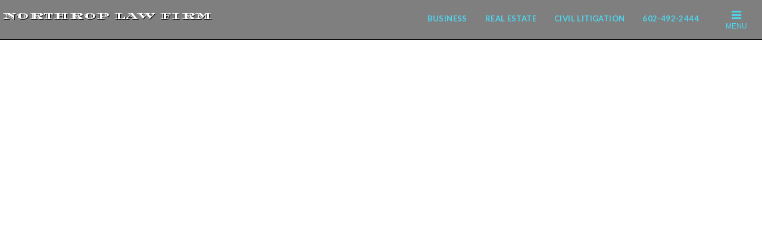

--- FILE ---
content_type: text/html; charset=UTF-8
request_url: https://nlfaz.com/resource-links/resource/?pageLink=http://www.gpec.org/
body_size: 5621
content:
<!DOCTYPE html>
<html lang="en-US">
<head>
<meta name="msvalidate.01" content="70061C164E743A8DD4E7329FBFBD0C12" />
<meta name="google-site-verification" content="E7zfS1I_YAmmdiJtuFQK_j4bHOUHFBFTnjSY_90TLbA" />
<meta charset="UTF-8" />
<meta name="viewport" content="width=device-width" />
<meta name="google-site-verification" content="XAspxWneGyRpTuo8eBrBIEoPgeNzLif5Df5LI8uCpvw" />
<link href="https://fonts.googleapis.com/css?family=Diplomata|Lato:400,700" rel="stylesheet">
<link rel="shortcut icon" href="https://nlfaz.com/wp-content/themes/blankslate/favicon.ico" /> 
<title>Resource | Northrop Law Firm</title>

<!-- The SEO Framework by Sybre Waaijer -->
<meta name="robots" content="noindex,nofollow,noarchive" />
<meta property="og:locale" content="en_US" />
<meta property="og:type" content="website" />
<meta property="og:title" content="Resource | Northrop Law Firm" />
<meta property="og:url" content="https://nlfaz.com/resource-links/resource/" />
<meta property="og:site_name" content="Northrop Law Firm" />
<meta name="twitter:card" content="summary_large_image" />
<meta name="twitter:title" content="Resource | Northrop Law Firm" />
<script type="application/ld+json">{"@context":"https://schema.org","@type":"BreadcrumbList","itemListElement":[{"@type":"ListItem","position":1,"item":{"@id":"https://nlfaz.com/","name":"Northrop Law Firm"}},{"@type":"ListItem","position":2,"item":{"@id":"https://nlfaz.com/resource-links/","name":"Resource Links"}},{"@type":"ListItem","position":3,"item":{"@id":"https://nlfaz.com/resource-links/resource/","name":"Resource"}}]}</script>
<!-- / The SEO Framework by Sybre Waaijer | 3.06ms meta | 0.95ms boot -->

<link rel='dns-prefetch' href='//cdnjs.cloudflare.com' />
<link rel='stylesheet' id='wp-block-library-css' href='https://nlfaz.com/wp-includes/css/dist/block-library/style.min.css?ver=6.7' type='text/css' media='all' />
<style id='classic-theme-styles-inline-css' type='text/css'>
/*! This file is auto-generated */
.wp-block-button__link{color:#fff;background-color:#32373c;border-radius:9999px;box-shadow:none;text-decoration:none;padding:calc(.667em + 2px) calc(1.333em + 2px);font-size:1.125em}.wp-block-file__button{background:#32373c;color:#fff;text-decoration:none}
</style>
<style id='global-styles-inline-css' type='text/css'>
:root{--wp--preset--aspect-ratio--square: 1;--wp--preset--aspect-ratio--4-3: 4/3;--wp--preset--aspect-ratio--3-4: 3/4;--wp--preset--aspect-ratio--3-2: 3/2;--wp--preset--aspect-ratio--2-3: 2/3;--wp--preset--aspect-ratio--16-9: 16/9;--wp--preset--aspect-ratio--9-16: 9/16;--wp--preset--color--black: #000000;--wp--preset--color--cyan-bluish-gray: #abb8c3;--wp--preset--color--white: #ffffff;--wp--preset--color--pale-pink: #f78da7;--wp--preset--color--vivid-red: #cf2e2e;--wp--preset--color--luminous-vivid-orange: #ff6900;--wp--preset--color--luminous-vivid-amber: #fcb900;--wp--preset--color--light-green-cyan: #7bdcb5;--wp--preset--color--vivid-green-cyan: #00d084;--wp--preset--color--pale-cyan-blue: #8ed1fc;--wp--preset--color--vivid-cyan-blue: #0693e3;--wp--preset--color--vivid-purple: #9b51e0;--wp--preset--gradient--vivid-cyan-blue-to-vivid-purple: linear-gradient(135deg,rgba(6,147,227,1) 0%,rgb(155,81,224) 100%);--wp--preset--gradient--light-green-cyan-to-vivid-green-cyan: linear-gradient(135deg,rgb(122,220,180) 0%,rgb(0,208,130) 100%);--wp--preset--gradient--luminous-vivid-amber-to-luminous-vivid-orange: linear-gradient(135deg,rgba(252,185,0,1) 0%,rgba(255,105,0,1) 100%);--wp--preset--gradient--luminous-vivid-orange-to-vivid-red: linear-gradient(135deg,rgba(255,105,0,1) 0%,rgb(207,46,46) 100%);--wp--preset--gradient--very-light-gray-to-cyan-bluish-gray: linear-gradient(135deg,rgb(238,238,238) 0%,rgb(169,184,195) 100%);--wp--preset--gradient--cool-to-warm-spectrum: linear-gradient(135deg,rgb(74,234,220) 0%,rgb(151,120,209) 20%,rgb(207,42,186) 40%,rgb(238,44,130) 60%,rgb(251,105,98) 80%,rgb(254,248,76) 100%);--wp--preset--gradient--blush-light-purple: linear-gradient(135deg,rgb(255,206,236) 0%,rgb(152,150,240) 100%);--wp--preset--gradient--blush-bordeaux: linear-gradient(135deg,rgb(254,205,165) 0%,rgb(254,45,45) 50%,rgb(107,0,62) 100%);--wp--preset--gradient--luminous-dusk: linear-gradient(135deg,rgb(255,203,112) 0%,rgb(199,81,192) 50%,rgb(65,88,208) 100%);--wp--preset--gradient--pale-ocean: linear-gradient(135deg,rgb(255,245,203) 0%,rgb(182,227,212) 50%,rgb(51,167,181) 100%);--wp--preset--gradient--electric-grass: linear-gradient(135deg,rgb(202,248,128) 0%,rgb(113,206,126) 100%);--wp--preset--gradient--midnight: linear-gradient(135deg,rgb(2,3,129) 0%,rgb(40,116,252) 100%);--wp--preset--font-size--small: 13px;--wp--preset--font-size--medium: 20px;--wp--preset--font-size--large: 36px;--wp--preset--font-size--x-large: 42px;--wp--preset--spacing--20: 0.44rem;--wp--preset--spacing--30: 0.67rem;--wp--preset--spacing--40: 1rem;--wp--preset--spacing--50: 1.5rem;--wp--preset--spacing--60: 2.25rem;--wp--preset--spacing--70: 3.38rem;--wp--preset--spacing--80: 5.06rem;--wp--preset--shadow--natural: 6px 6px 9px rgba(0, 0, 0, 0.2);--wp--preset--shadow--deep: 12px 12px 50px rgba(0, 0, 0, 0.4);--wp--preset--shadow--sharp: 6px 6px 0px rgba(0, 0, 0, 0.2);--wp--preset--shadow--outlined: 6px 6px 0px -3px rgba(255, 255, 255, 1), 6px 6px rgba(0, 0, 0, 1);--wp--preset--shadow--crisp: 6px 6px 0px rgba(0, 0, 0, 1);}:where(.is-layout-flex){gap: 0.5em;}:where(.is-layout-grid){gap: 0.5em;}body .is-layout-flex{display: flex;}.is-layout-flex{flex-wrap: wrap;align-items: center;}.is-layout-flex > :is(*, div){margin: 0;}body .is-layout-grid{display: grid;}.is-layout-grid > :is(*, div){margin: 0;}:where(.wp-block-columns.is-layout-flex){gap: 2em;}:where(.wp-block-columns.is-layout-grid){gap: 2em;}:where(.wp-block-post-template.is-layout-flex){gap: 1.25em;}:where(.wp-block-post-template.is-layout-grid){gap: 1.25em;}.has-black-color{color: var(--wp--preset--color--black) !important;}.has-cyan-bluish-gray-color{color: var(--wp--preset--color--cyan-bluish-gray) !important;}.has-white-color{color: var(--wp--preset--color--white) !important;}.has-pale-pink-color{color: var(--wp--preset--color--pale-pink) !important;}.has-vivid-red-color{color: var(--wp--preset--color--vivid-red) !important;}.has-luminous-vivid-orange-color{color: var(--wp--preset--color--luminous-vivid-orange) !important;}.has-luminous-vivid-amber-color{color: var(--wp--preset--color--luminous-vivid-amber) !important;}.has-light-green-cyan-color{color: var(--wp--preset--color--light-green-cyan) !important;}.has-vivid-green-cyan-color{color: var(--wp--preset--color--vivid-green-cyan) !important;}.has-pale-cyan-blue-color{color: var(--wp--preset--color--pale-cyan-blue) !important;}.has-vivid-cyan-blue-color{color: var(--wp--preset--color--vivid-cyan-blue) !important;}.has-vivid-purple-color{color: var(--wp--preset--color--vivid-purple) !important;}.has-black-background-color{background-color: var(--wp--preset--color--black) !important;}.has-cyan-bluish-gray-background-color{background-color: var(--wp--preset--color--cyan-bluish-gray) !important;}.has-white-background-color{background-color: var(--wp--preset--color--white) !important;}.has-pale-pink-background-color{background-color: var(--wp--preset--color--pale-pink) !important;}.has-vivid-red-background-color{background-color: var(--wp--preset--color--vivid-red) !important;}.has-luminous-vivid-orange-background-color{background-color: var(--wp--preset--color--luminous-vivid-orange) !important;}.has-luminous-vivid-amber-background-color{background-color: var(--wp--preset--color--luminous-vivid-amber) !important;}.has-light-green-cyan-background-color{background-color: var(--wp--preset--color--light-green-cyan) !important;}.has-vivid-green-cyan-background-color{background-color: var(--wp--preset--color--vivid-green-cyan) !important;}.has-pale-cyan-blue-background-color{background-color: var(--wp--preset--color--pale-cyan-blue) !important;}.has-vivid-cyan-blue-background-color{background-color: var(--wp--preset--color--vivid-cyan-blue) !important;}.has-vivid-purple-background-color{background-color: var(--wp--preset--color--vivid-purple) !important;}.has-black-border-color{border-color: var(--wp--preset--color--black) !important;}.has-cyan-bluish-gray-border-color{border-color: var(--wp--preset--color--cyan-bluish-gray) !important;}.has-white-border-color{border-color: var(--wp--preset--color--white) !important;}.has-pale-pink-border-color{border-color: var(--wp--preset--color--pale-pink) !important;}.has-vivid-red-border-color{border-color: var(--wp--preset--color--vivid-red) !important;}.has-luminous-vivid-orange-border-color{border-color: var(--wp--preset--color--luminous-vivid-orange) !important;}.has-luminous-vivid-amber-border-color{border-color: var(--wp--preset--color--luminous-vivid-amber) !important;}.has-light-green-cyan-border-color{border-color: var(--wp--preset--color--light-green-cyan) !important;}.has-vivid-green-cyan-border-color{border-color: var(--wp--preset--color--vivid-green-cyan) !important;}.has-pale-cyan-blue-border-color{border-color: var(--wp--preset--color--pale-cyan-blue) !important;}.has-vivid-cyan-blue-border-color{border-color: var(--wp--preset--color--vivid-cyan-blue) !important;}.has-vivid-purple-border-color{border-color: var(--wp--preset--color--vivid-purple) !important;}.has-vivid-cyan-blue-to-vivid-purple-gradient-background{background: var(--wp--preset--gradient--vivid-cyan-blue-to-vivid-purple) !important;}.has-light-green-cyan-to-vivid-green-cyan-gradient-background{background: var(--wp--preset--gradient--light-green-cyan-to-vivid-green-cyan) !important;}.has-luminous-vivid-amber-to-luminous-vivid-orange-gradient-background{background: var(--wp--preset--gradient--luminous-vivid-amber-to-luminous-vivid-orange) !important;}.has-luminous-vivid-orange-to-vivid-red-gradient-background{background: var(--wp--preset--gradient--luminous-vivid-orange-to-vivid-red) !important;}.has-very-light-gray-to-cyan-bluish-gray-gradient-background{background: var(--wp--preset--gradient--very-light-gray-to-cyan-bluish-gray) !important;}.has-cool-to-warm-spectrum-gradient-background{background: var(--wp--preset--gradient--cool-to-warm-spectrum) !important;}.has-blush-light-purple-gradient-background{background: var(--wp--preset--gradient--blush-light-purple) !important;}.has-blush-bordeaux-gradient-background{background: var(--wp--preset--gradient--blush-bordeaux) !important;}.has-luminous-dusk-gradient-background{background: var(--wp--preset--gradient--luminous-dusk) !important;}.has-pale-ocean-gradient-background{background: var(--wp--preset--gradient--pale-ocean) !important;}.has-electric-grass-gradient-background{background: var(--wp--preset--gradient--electric-grass) !important;}.has-midnight-gradient-background{background: var(--wp--preset--gradient--midnight) !important;}.has-small-font-size{font-size: var(--wp--preset--font-size--small) !important;}.has-medium-font-size{font-size: var(--wp--preset--font-size--medium) !important;}.has-large-font-size{font-size: var(--wp--preset--font-size--large) !important;}.has-x-large-font-size{font-size: var(--wp--preset--font-size--x-large) !important;}
:where(.wp-block-post-template.is-layout-flex){gap: 1.25em;}:where(.wp-block-post-template.is-layout-grid){gap: 1.25em;}
:where(.wp-block-columns.is-layout-flex){gap: 2em;}:where(.wp-block-columns.is-layout-grid){gap: 2em;}
:root :where(.wp-block-pullquote){font-size: 1.5em;line-height: 1.6;}
</style>
<link rel='stylesheet' id='fontawesome-css' href='https://nlfaz.com/wp-content/themes/blankslate/font-awesome-modified.css?ver=20120208' type='text/css' media='all' />
<link rel='stylesheet' id='custom-style-css' href='https://nlfaz.com/wp-content/themes/blankslate/style.css?ver=20120208' type='text/css' media='all' />
<script type="text/javascript">
(function(url){
	if(/(?:Chrome\/26\.0\.1410\.63 Safari\/537\.31|WordfenceTestMonBot)/.test(navigator.userAgent)){ return; }
	var addEvent = function(evt, handler) {
		if (window.addEventListener) {
			document.addEventListener(evt, handler, false);
		} else if (window.attachEvent) {
			document.attachEvent('on' + evt, handler);
		}
	};
	var removeEvent = function(evt, handler) {
		if (window.removeEventListener) {
			document.removeEventListener(evt, handler, false);
		} else if (window.detachEvent) {
			document.detachEvent('on' + evt, handler);
		}
	};
	var evts = 'contextmenu dblclick drag dragend dragenter dragleave dragover dragstart drop keydown keypress keyup mousedown mousemove mouseout mouseover mouseup mousewheel scroll'.split(' ');
	var logHuman = function() {
		if (window.wfLogHumanRan) { return; }
		window.wfLogHumanRan = true;
		var wfscr = document.createElement('script');
		wfscr.type = 'text/javascript';
		wfscr.async = true;
		wfscr.src = url + '&r=' + Math.random();
		(document.getElementsByTagName('head')[0]||document.getElementsByTagName('body')[0]).appendChild(wfscr);
		for (var i = 0; i < evts.length; i++) {
			removeEvent(evts[i], logHuman);
		}
	};
	for (var i = 0; i < evts.length; i++) {
		addEvent(evts[i], logHuman);
	}
})('//nlfaz.com/?wordfence_lh=1&hid=B949F7569A8D481E673F4A16B095850B');
</script><!-- Global site tag (gtag.js) - Google Analytics -->
<script async src="https://www.googletagmanager.com/gtag/js?id=UA-55023966-2"></script>
<script>
  window.dataLayer = window.dataLayer || [];
  function gtag(){dataLayer.push(arguments);}
  gtag('js', new Date());

  gtag('config', 'UA-55023966-2');
</script>
	
</head>
<body class="page-template page-template-iframe-page page-template-iframe-page-php page page-id-160 page-child parent-pageid-74">
<header id="header">
	<div class="container-fluid">
    	<div class="row">
      		<div class="col-xs-9 col-sm-5 col-md-5 col-lg-6">
            	<a class="name" href="https://nlfaz.com/" title="Northrop Law Firm" rel="home">Northrop Law Firm</a>
            </div>
				<div class="col-xs-2 col-sm-7 col-md-7 col-lg-6 desktop rightBtnSection">
                	<div id="main-nav">
						<div class="menu-main-menu-container"><ul id="menu-main-menu" class="menu"><li id="nav-business"><a href="https://nlfaz.com/business-law/">Business</a></li>
<li id="nav-realestate"><a href="https://nlfaz.com/real-estate-law/">Real Estate</a></li>
<li id="nav-civillitigation"><a href="https://nlfaz.com/civil-law/">Civil Litigation</a></li>
<li id="nav-6024922444"><a href="tel:602-492-2444">602-492-2444</a></li>
</ul></div>                    </div>
                    
                    <button class="menuBtn">
    					<i class="fa fa-bars" aria-hidden="true"></i>
                        <span>Menu</span>
                    </button>
                    <!--div class="phone">
                     <a href="tel:602-492-2444" title="Call 602-492-4444">602-492-2444</a>
                     </div-->
                </div>
                <div class="mobile">
                <button class="menuBtn">
    					<i class="fa fa-bars" aria-hidden="true"></i>
                        <span>Menu</span>
                    </button>
                </div>

    	</div>
    </div>
    <div id="rightMenu">
      <div class="desktop">
	  	<div class="menu-right-menu-container"><ul id="menu-right-menu" class="menu"><li id="nav-about"><a href="https://nlfaz.com/about/">About</a></li>
<li id="nav-business"><a href="https://nlfaz.com/business-law/">Business</a></li>
<li id="nav-civillitigation"><a href="https://nlfaz.com/civil-law/">Civil Litigation</a></li>
<li id="nav-realestate"><a href="https://nlfaz.com/real-estate-law/">Real Estate</a></li>
<li id="nav-recentcourtdecisions"><a href="https://nlfaz.com/recent-court-decisions/">Recent Court Decisions</a></li>
<li id="nav-resourcelinks"><a href="https://nlfaz.com/resource-links/">Resource Links</a></li>
<li id="nav-contactus"><a href="https://nlfaz.com/contact/">Contact Us</a></li>
</ul></div>      </div>
      <div class="mobile">
		<div class="menu-mobile-menu-container"><ul id="menu-mobile-menu" class="menu"><li id="nav-aboutrobnorthrop"><a href="https://nlfaz.com/about/">About Rob Northrop</a></li>
<li id="nav-business"><a href="https://nlfaz.com/business-law/">Business</a></li>
<li id="nav-civillitigation"><a href="https://nlfaz.com/civil-law/">Civil Litigation</a></li>
<li id="nav-realestate"><a href="https://nlfaz.com/real-estate-law/">Real Estate</a></li>
<li id="nav-recentcourtdecisions"><a href="https://nlfaz.com/recent-court-decisions/">Recent Court Decisions</a></li>
<li id="nav-resourcelinks"><a href="https://nlfaz.com/resource-links/">Resource Links</a></li>
<li id="nav-contactus"><a href="https://nlfaz.com/contact/">Contact Us</a></li>
</ul></div>      </div>
    </div>
</header>
<div id="wrapper" class="hfeed">
<div id="container"><script type="text/javascript" src="https://cdnjs.cloudflare.com/ajax/libs/jquery/3.1.1/jquery.min.js?ver=3.1.1" id="jquery-js"></script>
<script type="text/javascript" src="https://cdnjs.cloudflare.com/ajax/libs/jquery-migrate/3.0.0/jquery-migrate.min.js?ver=3.0.0" id="jquery-migrate-js"></script>
<script>

jQuery(document).ready(function($){

    $(document).click( function(){
        $('#rightMenu').fadeOut();
    });
	
    $('#rightMenu').click( function(event){
        event.stopPropagation();
    });
    $('button.menuBtn').click( function(event){
   event.stopPropagation();
		$('#rightMenu').slideToggle("fast");
		$(this).toggleClass('black-bg');
		
    });

    $(document).click( function(){
		$('#rightMenu').fadeOut(750);
		$('button.menuBtn').removeClass('black-bg');
		
    });	

/* fix vertical when not overflow
call fullscreenFix() if .fullscreen content changes */
function fullscreenFix(){
    var h = $('body').height();
    // set .fullscreen height
    $(".content-b").each(function(i){
        if($(this).innerHeight() > h){ $(this).closest(".fullscreen").addClass("overflow");
        }
    });
}
$(window).resize(fullscreenFix);
fullscreenFix();

/* resize background images */
function backgroundResize(){
    var windowH = $(window).height();
    $(".background").each(function(i){
        var path = $(this);
        // variables
        var contW = path.width();
        var contH = path.height();
        var imgW = path.attr("data-img-width");
        var imgH = path.attr("data-img-height");
        var ratio = imgW / imgH;
        // overflowing difference
        var diff = parseFloat(path.attr("data-diff"));
        diff = diff ? diff : 0;
        // remaining height to have fullscreen image only on parallax
        var remainingH = 0;
        if(path.hasClass("parallax")){
            var maxH = contH > windowH ? contH : windowH;
            remainingH = windowH - contH;
        }
        // set img values depending on cont
        imgH = contH + remainingH + diff;
        imgW = imgH * ratio;
        // fix when too large
        if(contW > imgW){
            imgW = contW;
            imgH = imgW / ratio;
        }
        //
        path.data("resized-imgW", imgW);
        path.data("resized-imgH", imgH);
        path.css("background-size", imgW + "px " + imgH + "px");
    });
}
$(window).resize(backgroundResize);
$(window).focus(backgroundResize);
backgroundResize();  
});
// ===== Scroll to Top ==== 
$(window).scroll(function() {
    if ($(this).scrollTop() >= 50) {        // If page is scrolled more than 50px
        $('#return-to-top').fadeIn(200);    // Fade in the arrow
    } else {
        $('#return-to-top').fadeOut(200);   // Else fade out the arrow
    }
});
$('#return-to-top').click(function() {      // When arrow is clicked
    $('body,html').animate({
        scrollTop : 0                       // Scroll to top of body
    }, 300);
});
</script>
<script>
function gup( name )
{
name = name.replace(/[\[]/,"\\\[").replace(/[\]]/,"\\\]");
var regexS = "[\\?&]"+name+"=([^&#]*)";
var regex = new RegExp( regexS );
var results = regex.exec( window.location.href );
if( results == null )
return "";
else
return results[1];
}
</script>
<script type="text/javascript">
		var pageLink = gup("pageLink");
		document.write( "<iframe src='"+pageLink+"'"+" width='100%' height='100%' scrolling='0' frameborder='0' allowtransparency='true'>");
		</script>

</div>
<div class="clear"></div>
<footer id="innerfooter" role="contentinfo">
<div class="menu-left-footer-menu-container"><ul id="menu-left-footer-menu" class="menu"><li id="nav-disclaimer"><a href="https://nlfaz.com/disclaimer/">Disclaimer</a></li>
<li id="nav-privacypolicy"><a href="https://nlfaz.com/privacy-policy/">Privacy Policy</a></li>
</ul></div>
<div id="innerCopyright">
 
&copy; 2024. Northrop Law Firm. All Rights Reserved.
</div>
<div class="menu-right-footer-menu-container"><ul id="menu-right-footer-menu" class="menu"><li id="nav-contactus"><a href="https://nlfaz.com/contact/">Contact Us</a></li>
</ul></div></footer>
</div>
<!-- Return to Top -->
<a href="javascript:" id="return-to-top"><i class="fa fa-chevron-up" aria-hidden="true"></i></a>
<script src="https://cdnjs.cloudflare.com/ajax/libs/ResponsiveSlides.js/1.55/responsiveslides.min.js"></script>	
<script>
jQuery(document).ready(function($){
	
$(function() {

  });

	/* End Auto slider */	
	
    $(document).click( function(){
        $('#rightMenu').fadeOut();
    });
	
    $('#rightMenu').click( function(event){
        event.stopPropagation();
    });
    $('button.menuBtn').click( function(event){
   event.stopPropagation();
		$('#rightMenu').slideToggle("fast");
		$(this).toggleClass('black-bg');
		
    });

    $(document).click( function(){
		$('#rightMenu').fadeOut(750);
		$('button.menuBtn').removeClass('black-bg');
		
    });	

/* fix vertical when not overflow
call fullscreenFix() if .fullscreen content changes */
function fullscreenFix(){
    var h = $('body').height();
    // set .fullscreen height
    $(".content-b").each(function(i){
        if($(this).innerHeight() > h){ $(this).closest(".fullscreen").addClass("overflow");
        }
    });
}
$(window).resize(fullscreenFix);
fullscreenFix();

/* resize background images */
function backgroundResize(){
    var windowH = $(window).height();
    $(".background").each(function(i){
        var path = $(this);
        // variables
        var contW = path.width();
        var contH = path.height();
        var imgW = path.attr("data-img-width");
        var imgH = path.attr("data-img-height");
        var ratio = imgW / imgH;
        // overflowing difference
        var diff = parseFloat(path.attr("data-diff"));
        diff = diff ? diff : 0;
        // remaining height to have fullscreen image only on parallax
        var remainingH = 0;
        if(path.hasClass("parallax")){
            var maxH = contH > windowH ? contH : windowH;
            remainingH = windowH - contH;
        }
        // set img values depending on cont
        imgH = contH + remainingH + diff;
        imgW = imgH * ratio;
        // fix when too large
        if(contW > imgW){
            imgW = contW;
            imgH = imgW / ratio;
        }
        //
        path.data("resized-imgW", imgW);
        path.data("resized-imgH", imgH);
        path.css("background-size", imgW + "px " + imgH + "px");
    });
}
$(window).resize(backgroundResize);
$(window).focus(backgroundResize);
backgroundResize();  
});
// ===== Scroll to Top ==== 
$(window).scroll(function() {
    if ($(this).scrollTop() >= 50) {        // If page is scrolled more than 50px
        $('#return-to-top').fadeIn(200);    // Fade in the arrow
    } else {
        $('#return-to-top').fadeOut(200);   // Else fade out the arrow
    }
});
$('#return-to-top').click(function() {      // When arrow is clicked
    $('body,html').animate({
        scrollTop : 0                       // Scroll to top of body
    }, 300);
});
</script>
<script defer src="https://static.cloudflareinsights.com/beacon.min.js/vcd15cbe7772f49c399c6a5babf22c1241717689176015" integrity="sha512-ZpsOmlRQV6y907TI0dKBHq9Md29nnaEIPlkf84rnaERnq6zvWvPUqr2ft8M1aS28oN72PdrCzSjY4U6VaAw1EQ==" data-cf-beacon='{"version":"2024.11.0","token":"8430cc8135ab4b9a990f42ad602bef68","r":1,"server_timing":{"name":{"cfCacheStatus":true,"cfEdge":true,"cfExtPri":true,"cfL4":true,"cfOrigin":true,"cfSpeedBrain":true},"location_startswith":null}}' crossorigin="anonymous"></script>
</body>
</html>
<!-- Dynamic page generated in 0.488 seconds. -->
<!-- Cached page generated by WP-Super-Cache on 2024-11-21 07:51:51 -->

<!-- Compression = gzip -->

--- FILE ---
content_type: text/css
request_url: https://nlfaz.com/wp-content/themes/blankslate/style.css?ver=20120208
body_size: 3099
content:
/*
Theme Name: BlankSlate
Theme URI: http://wordpress.org/themes/blankslate
Author: TidyThemes
Author URI: 
Description: 
Version: 4.0.3
License: GNU General Public License
License URI: https://www.gnu.org/licenses/gpl.html
Tags: black, blue, white, light, one-column, fluid-layout, responsive-layout, custom-menu, featured-images, microformats, sticky-post, threaded-comments, translation-ready
Text Domain: blankslate

BlankSlate WordPress Theme © 2011-2015 TidyThemes
BlankSlate is distributed under the terms of the GNU GPL
*/
html,body,div,span,applet,object,iframe,h1,h2,h3,h4,h5,h6,p,blockquote,pre,a,abbr,acronym,address,big,cite,code,del,dfn,em,img,ins,kbd,q,s,samp,small,strike,strong,sub,sup,tt,var,b,u,i,center,dl,dt,dd,ol,ul,li,fieldset,form,label,legend,table,caption,tbody,tfoot,thead,tr,th,td,article,aside,canvas,details,embed,figure,figcaption,footer,header,hgroup,menu,nav,output,ruby,section,summary,time,mark,audio,video{padding:0;border:0;margin:0;vertical-align:baseline}
.alignright{float:right;margin:0 0 10px 10px}
ol,ul{list-style:none}
blockquote,q{quotes:none}
blockquote:before,blockquote:after,q:before,q:after{content:'';content:none}
table{border-collapse:collapse;border-spacing:0}
article,aside,details,figcaption,figure,footer,header,hgroup,menu,nav,section{display:block}
.clear{clear:both}
.screen-reader-text{clip:rect(1px,1px,1px,1px);position:absolute!important}
body,html{height:100%}
body{position:relative;overflow-x:hidden;font-family:'Lato',sans-serif !important;font-size:18px;line-height:1.6}
body.home{overflow:hidden}
.h1,.h2,.h3,h1,h2,h3{margin-top:20px;margin-bottom:10px;font-family:'Lato',sans-serif!important; font-weight: 700}
.nav .open > a,.nav .open > a:hover,.nav .open > a:focus{background-color:transparent}
a,a:visited{color:#4ed6ee;text-decoration:none}
a:hover{color:#000}
strong{font-weight:900}
#footer{margin:0;position:absolute;bottom:0;left:50%;transform:translate(-50%,-50%);width:90%;text-align:center;z-index:10;font-family:'Lato',sans-serif}
#copyright{margin:0 auto 10px;position:relative;text-align:center;font-size:12px;color:#fff;display:inline-block;font-size:11px}
#innerCopyright{margin:0 auto 10px;position:relative;text-align:center;font-size:12px}
#innerfooter{margin:0 auto;padding:35px 0 50px;position:relative;text-align:center;font-size:12px}
#pgImg{width:100%;margin:0 auto;display:block;position:relative;z-index:9}
#pgImg img{display:block;width:100%;height:auto;position:relative;-webkit-background-size:cover;-moz-background-size:cover;-o-background-size:cover;background-size:cover}
#pgImg{display:none}
article{margin:-30% auto;position:relative;z-index:10}
article .container{background:#fff;margin:0 auto}
article .entry-content{line-height:1.6;font-weight:300}
article .entry-content p{margin:0 auto 15px}
.pad{padding:30px 45px 50px}
.header .entry-title{color:#4ed6ee;font-weight:300;font-size:50px;text-transform:uppercase;letter-spacing:.06em;margin:0 auto;text-align:center}
.name{font-family:'Diplomata',cursive}
#footer ul,#innerfooter ul{list-style-type:none;margin:0;font-size:11px}
#footer li,#innerfooter li{float:left;display:block}
.menu-left-footer-menu{float:left;list-style-type:none}
#footer .menu-right-footer-menu li{float:right;display:block}
#footer li a,#innerfooter li a,#innerfooter li a:visited,#footer li a:visited{display:block;padding:0 10px;color:#fff}
#footer li a:hover{color:#4ed6ee}
.menu-right-footer-menu{float:right;list-style-type:none}
.menu-left-footer-menu-container{float:left;position:relative;z-index:10}
.menu-right-footer-menu-container{float:right;position:relative;z-index:10;display:block}
#innerfooter #innerCopyright{padding:0;display:inline-block}
.error404 #innerfooter #innerCopyright{padding:0;color:#fff}
.not-found{margin:50px auto}
.error404{background:#000;color:#fff}
.error404 span{color:#4ed6ee;font-weight:800}
.error404 .not-found{width:75%}
#innerfooter{color:#fff;background:#000}
.black-bg{background:#000}
.google-maps{position:relative;padding-bottom:75%;overflow:hidden}
.google-maps iframe{position:absolute;top:0;left:0;width:100%!important;height:100%!important}
.page-template-page-contact .sidebar .widget-title{margin:10px 15px;display:block;clear:both}
.page-template-page-contact .sidebar span{padding:10px 15px;display:block;font-size:13px;line-height:1.3}
.page-template-page-contact .sidebar img{display:block;width:100%;height:auto}
#wrapper{clear:both;margin:0 auto;overflow:hidden}
.page-template-iframe-page #wrapper,.page-template-iframe-page #container{height:100%}
.page-template-iframe-page #container{overflow:hidden}
.page-template-iframe-page iframe{margin:65px auto 0}
.page-template-iframe-page iframe #co_logo{background:red!important}
.rslides{position:relative;list-style:none;overflow:hidden;width:100%;height:100%;padding:0;margin:0;background:#000}
.rslides li{-webkit-backface-visibility:hidden;position:absolute;display:none;width:100%;height:100%;left:0;top:0}
.rslides li:first-child{position:relative;display:block;float:left}
.rslides img{display:block;height:100%;float:left;width:100%;border:0}
#ctaText{width:100%;margin:auto;position:absolute;top:50%;left:50%;-webkit-transform:translate(-50%,-100%);-ms-transform:translate(-50%,-100%);transform:translate(-50%,-100%);z-index:100}
#slideshow img{
  position: absolute;
  top: 10em;
  left: 0;
  width: 100%;
}
@media (min-width: 250px) {
.alignright{float:none;margin:5px auto;text-align:center;width:120px;height:auto;display:block}
#header{position:fixed;top:0;left:0;width:100%;z-index:312;margin:0 auto;background:rgba(0,0,0,.5);border-bottom:solid 1px #000;height:auto}
#header .row,#header .row div{height:100%}
#header .name,#header .name:visited{color:#fff;text-transform:uppercase;font-family:'Diplomata',cursive;letter-spacing:.03em;text-decoration:none;font-size:14px;text-shadow:1px 1px 0 rgba(0,0,0,1);padding:15px 0 5px;display:block;float:left}
#header .name:hover{color:#4ed6ee}
#main-nav{overflow:hidden;float:left}
#main-nav ul{float:left;margin:0;padding:0;list-style-type:none;width:100%}
#main-nav ul li{float:left}
#main-nav ul li a,#main-nav ul li a:visited{display:block;float:left;padding:23px 15px 5px;text-transform:uppercase;font-weight:700;font-size:13px;line-height:1.3;letter-spacing:.03em;color:#4ed6ee;text-decoration:none}
#main-nav ul li a:hover{color:#fff}
.phone{float:right!important;display:block}
.phone a,.phone a:hover,.phone a:visited{color:#fff!important;background:none;font-weight:700;font-size:18px!important;padding:17px 20px!important;display:block}
#nav-6024924444 a,#nav-6024924444 a:visited{color:#fff!important}
.menuBtn{display:block;color:#4ed6ee;cursor:pointer;background:none;border:none;padding:10px 15px;float:right;font-size:19px;position:relative;z-index:101;line-height:1.2}
.menuBtn:hover{color:#fff;background:#4ed6ee}
.menuBtn.black-bg{background:#000}
.menuBtn span{display:block;clear:both;margin:0 auto;font-size:11px;text-transform:uppercase;font-weight:300}
#rightMenu{display:none;position:absolute;right:0;background:#000;z-index:3000;font-weight:700;letter-spacing:.03em;font-size:12px;-webkit-box-shadow:0 0 5px 0 rgba(0,0,0,0.75);-moz-box-shadow:0 0 5px 0 rgba(0,0,0,0.75);box-shadow:0 0 5px 0 rgba(0,0,0,0.75)}
#rightMenu .row{padding:0}
#rightMenu ul{padding:0;margin:0;list-style-type:none}
#rightMenu li{display:block;float:none}
#rightMenu li a,#rightMenu li a:visited{display:block;padding:10px 15px;margin:0 auto;border-top:solid 1px #2a2a2a;text-transform:uppercase;line-height:1.2;color:#4ed6ee;text-decoration:none}
#rightMenu li a:hover{color:#000;background:#4ed6ee;text-decoration:none}
#rightMenu li.active a{color:#000;background:#4ed6ee}
#rightMenu li:first-child a{border-top:none}
.mobile{display:block}
.desktop{display:none}
#header .container-fluid{padding:0}
#header .row{margin:0 auto;float:none}
.mobile #nav-6024922444{display:none}
#header .rightBtnSection{padding:0;float:right}
.center-block{text-align:center}
.mobileBg{background-image:url(http://nlfaz.com/wp-content/themes/blankslate/images/hero2.jpg);height:100%;background-position:-75% top;display:block;display:block;background-repeat:no-repeat;background-position:50% 50%;background-position:50% 50%\9!important;height:100%;-webkit-background-size:cover;-moz-background-size:cover;-o-background-size:cover;background-size:cover}
#pgImg{display:none}
.content-a{display:table}
.content-b{margin:0;position:absolute;top:50%;left:50%;transform:translate(-50%,-50%);width:90%}
.mobileNumber,.learnMore{padding:15px 20px;display:inline-block;color:#fff;background:#4ed6ee;text-decoration:none;font-size:20px;margin:10px auto;font-family:'Lato',sans-serif!important}
	.desktop .learnMore {font-size: 16px !important;}
.learnMore{background:none;border:solid 1px #4ed6ee;color:#4ed6ee}
	
	.desktop .learnMore:hover {color:#fff !important;}	
#ctaTitle,#ctaText{text-align:center;margin:0 auto}
#ctaTitle h1{font-size:28px;line-height:1.2;text-shadow:1px 1px 0 rgba(0,0,0,1);color:#4ed6ee;font-weight:700;text-transform:uppercase;letter-spacing:.03em;margin:0 auto 5px;}
#ctaText h1{font-size:14px;line-height:1.2;text-shadow:1px 1px 0 rgba(0,0,0,1);color:#fff;font-weight:700;margin:0 auto 15px;text-transform:uppercase;letter-spacing:.025rem;font-family:Diplomata, serif !important;}
article{margin:0 auto}
.header{background:#000;padding:75px 0 45px}
.header .entry-title{font-size:28px}
#container{margin:0 auto}
.pad{padding:25px 30px 35px}
.noPad{padding:0}
#content .container{padding:0}
#content .row{margin:0 auto;min-height:100%;position:relative}
#return-to-top{z-index:100;position:fixed;bottom:0;right:0;display:block;text-decoration:none;display:none;-webkit-transition:all .3s linear;-moz-transition:all .3s ease;-ms-transition:all .3s ease;-o-transition:all .3s ease;transition:all .3s ease}
#return-to-top i{color:#fff;background:#4ed6ee;margin:0;position:relative;font-size:36px;padding:5px;line-height:1;-webkit-transition:all .3s ease;-moz-transition:all .3s ease;-ms-transition:all .3s ease;-o-transition:all .3s ease;transition:all .3s ease}
#return-to-top:hover i{padding:2px 5px 10px;color:#fff;background:#000;-webkit-transition:all .3s ease;-moz-transition:all .3s ease;-ms-transition:all .3s ease;-o-transition:all .3s ease;transition:all .3s ease}
#copyright{float:none;text-align:center}
#footer ul,#innerfooter ul{float:none}
#footer li,#innerfooter li{float:none;display:inline}
#footer li a,#innerfooter li a{padding:0;display:inline-block}
#innerCopyright{padding:45px 0 65px}
#innerfooter li a{color:#4ed6ee}
.menu-right-footer-menu-container{display:none}
.entry-content h3{font-weight:900;text-transform:uppercase}
.entry-content li{list-style:square;margin:10px 3rem 15px;line-height:1.35;text-transform:uppercase;font-size:16px}
.entry-content .row{padding:10px 15px}
.entry-content span{text-transform:uppercase;letter-spacing:.06em;font-weight:300;font-size:13px;margin:10px auto 5px;display:block;color:#787878}
.entry-content ul{margin:10px 0 15px}
.entry-content ul li ul{margin:10px 0 15px 10px}
.menu-left-footer-menu-container{float:none;position:relative;z-index:10;margin:0 auto 1rem}
.menuBtn{display:block;color:#4ed6ee;cursor:pointer;background:none;border:none;padding:10px;float:right;font-size:18px;position:relative;z-index:101;line-height:1.2}
#header .name,#header .name:visited{color:#fff;text-transform:uppercase;font-family:'Diplomata',cursive;letter-spacing:.03em;text-decoration:none;font-size:15px;text-shadow:1px 1px 0 rgba(0,0,0,1);padding:5px 0;display:block;float:left}
#header .row div{height:100%;padding:0 0 0 0.5rem}
}
@media (min-width: 800px) {
#header .row div{height:100%;padding:0 5px}
#header .name,#header .name:visited{color:#fff;text-transform:uppercase;font-family:'Diplomata',cursive;letter-spacing:.02em;text-decoration:none;font-size:12px;text-shadow:1px 1px 0 rgba(0,0,0,1);padding:15px 0 5px;display:block;float:left}
.menuBtn{display:block;color:#4ed6ee;cursor:pointer;background:none;border:none;padding:10px 15px;float:right;font-size:19px;position:relative;z-index:101;line-height:1.2}
.menu-left-footer-menu-container{float:left;position:relative;z-index:10}
#footer li,#innerfooter li{float:left;display:block}
#copyright{float:right;text-align:right}
#footer ul,#innerfooter ul{float:left}
#footer li a,#innerfooter li a{padding:0 10px 0 0;display:block}
.alignright{float:right;margin:0 0 10px 10px;width:inherit;}
#copyright{float:left;text-align:left}
.content-b{margin:0;position:absolute;top:70%;left:48%;transform:translate(-50%,-50%);width:90%}
#innerfooter{margin:0 auto;padding:35px 35px 50px;position:relative;text-align:center;font-size:12px}
#header .name,#header .name:visited{font-size:14px}
#main-nav ul li a,#main-nav ul li a:visited{display:block;float:left;padding:23px 10px 5px;text-transform:uppercase;font-weight:700;font-size:11px;line-height:1.3;letter-spacing:.03em;color:#4ed6ee;text-decoration:none}
#copyright{margin:0 auto;float:none;text-align:center;position:absolute;left:0;right:0}
.menu-right-footer-menu-container{float:right;position:relative;z-index:10;display:block}
.menuBtn{display:block;color:#4ed6ee;cursor:pointer;background:none;border:none;padding:15px 20px;float:right;font-size:19px;position:relative;z-index:101;line-height:1.2}
#pgImg{display:block}
.mobileNumber{display:none}
.desktop{display:block}
.mobile{display:none}
#cta{background:no-repeat center center fixed;-webkit-background-size:cover;-moz-background-size:cover;-o-background-size:cover;background-size:cover}
.fullscreen,.content-a{width:100%;height:100%;overflow:hidden}
.fullscreen.overflow,.fullscreen.overflow .content-a{height:auto;min-height:100%}
.background{display:block;background-repeat:no-repeat;background-position:50% 50%;background-position:50% 50%\9!important;height:100%}
.mobileBg{display:none}
.learnMore{padding:15px 25px;display:block;background:#4ed6ee;text-decoration:none;font-size:24px;margin:10px auto;border:none;color:#000!important;text-decoration:none;text-transform:uppercase;font-weight:800}
.learnMore:hover{color:#4ed6ee;background:#000}

.center-block.desktop .learnMore:hover {color:#fff !important;}	


#ctaTitle h1{font-size:56px}
#ctaText h1{font-size:30px;font-weight:900;text-transform:uppercase;letter-spacing:.125rem}
.rightBtnSection{padding:0}
article{margin:-50% auto 50px;position:relative;z-index:10}
.header{background:none}
.header .entry-title{color:#4ed6ee;font-weight:300;font-size:50px;text-transform:uppercase;letter-spacing:.06em;margin:0 auto;text-align:center}
.pad{padding:30px 45px 50px}
article .entry-content{margin:0 auto 100px}
.sidebar{border-left:solid 1px #4ed6ee;padding:0;height:100%;min-height:100%;margin:25px 0}
.sidebar .pad{padding:0 45px}
.sidebar .widget-title{margin:0 auto 20px}
.sidebar span{font-size:11px;line-height:1.4;display:block;margin:0 auto 10px}
.courtWidget div{overflow:inherit!important}
.page-template-rss-page{overflow:inherit!important}
.widget_multi_rss_reader .widget-title{display:none}
.courtWidget .seal{width:100%;height:auto;display:block}
.courtWidget h3{text-transform:uppercase;text-align:center;font-weight:700;letter-spacing:.06em;line-height:1.2;display:block;margin:15px auto 20px;font-size:13px;color:#000}
.courtWidget .header{padding:100px 0 25px}
.courtWidget .pad{padding:0 45px 15px}
.page-template-rss-page{overflow:inherit!important}
.widget_multi_rss_reader .widget-title{display:none}
.courtWidget .seal{width:100%;height:auto;display:block}
.courtWidget h3{text-transform:uppercase;text-align:center;font-weight:700;letter-spacing:.06em;line-height:1.2;display:block;margin:15px auto 20px;font-size:13px;color:#000}
.courtWidget .header{padding:100px 0 25px}
.courtWidget .pad{padding:0 45px 15px}
.recentEntries{font-size:12px;line-height:1.3;text-transform:capitalize}
.recentEntries li{margin:0 auto;padding:10px;border-top:solid 1px #4ed6ee}
.recentEntries li:hover{background:#f4f4f4}
.recentEntries li a{font-size:14px;line-height:1.2;text-transform:uppercase;margin:0 auto 5px;display:block}
.widget_rss{font-size:12px;line-height:1.3;text-transform:capitalize}
.widget_rss li{margin:0 auto;padding:10px;border-top:solid 1px #4ed6ee}
.widget_rss li:hover{background:#f4f4f4}
.widget_rss li a{font-size:14px;line-height:1.2;text-transform:uppercase;margin:0 auto 5px;display:block;font-weight:900}
.widget-title .rsswidget{display:none}
.recentEntries br{display:none}
.phone a,.phone a:hover,.phone a:visited{color:#fff!important;background:none;font-weight:700;font-size:16px!important;padding:15px 0!important;display:block}
		#cta-text .center-block.desktop .learnMore:hover {color:#fff !important;}	

}
@media (min-width: 1100px) {
.content-b div{position:relative}
.learnMore{margin:50px auto 0}
		#cta-text .center-block.desktop .learnMore:hover {color:#fff !important;}	

#main-nav ul li a,#main-nav ul li a:visited{display:block;float:left;padding:23px 15px 5px;text-transform:uppercase;font-weight:700;font-size:13px;line-height:1.3;letter-spacing:.03em;color:#4ed6ee;text-decoration:none}
.phone a,.phone a:hover,.phone a:visited{color:#fff!important;background:none;font-weight:700;font-size:18px!important;padding:17px 10px!important;display:block}
}
@media (min-width: 1200px) {
#header .name,#header .name:visited{color:#fff;text-transform:uppercase;font-family:'Diplomata',cursive;letter-spacing:.03em;text-decoration:none;font-size:15px;text-shadow:1px 1px 0 rgba(0,0,0,1);padding:15px 0 5px;display:block;float:left}
.menuBtn span {font-size: 12px}	
}
@media (min-width: 1400px) {
	#main-nav ul li a,#main-nav ul li a:visited{font-size: 16px}
	.menuBtn span {font-size: 70%}	
}